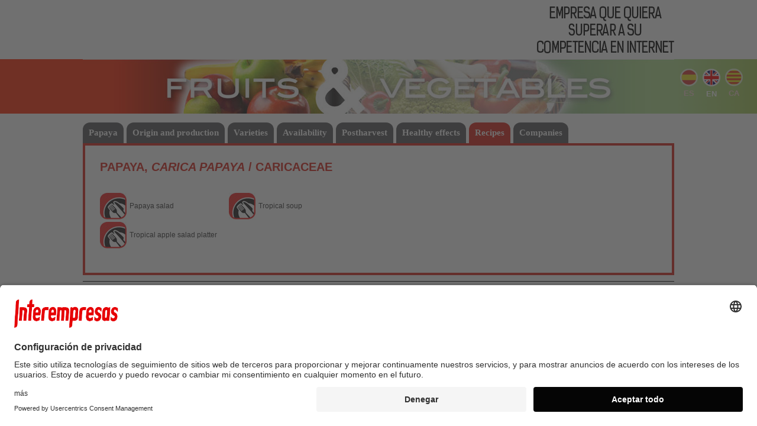

--- FILE ---
content_type: text/html
request_url: http://www.frutas-hortalizas.com/Fruits/Recipes-Papaya.html
body_size: 6147
content:

<!DOCTYPE html PUBLIC "-//W3C//DTD XHTML 1.0 Transitional//EN" "http://www.w3.org/TR/xhtml1/DTD/xhtml1-transitional.dtd">
<html xmlns="http://www.w3.org/1999/xhtml" xml:lang="en" lang="en">
<head>

	<script id="usercentrics-cmp" data-settings-id="mJXDambvv" src="https://app.usercentrics.eu/browser-ui/latest/bundle.js" defer></script>
	<script src="/JS/fingerprint.min.js"></script>
	<!-- Google tag (gtag.js) -->
	<script async src="https://www.googletagmanager.com/gtag/js?id=G-WBT49BHY0X"></script>
	<script>
	  window.dataLayer = window.dataLayer || [];
	  function gtag(){dataLayer.push(arguments);}
	  gtag('js', new Date());

	  gtag('config', 'G-WBT49BHY0X');
	</script>
		<meta name="X-UA-Compatible" content="IE=edge" />
<link href="/img/favicon.ico" rel="shortcut icon"/><script type="text/javascript" language="JavaScript"> 
//<![CDATA[ 
function Cltr(url) { 
document.location = url; 
} 
// ]]> 
</script> 
<script src="http://www.frutas-hortalizas.com/JS/jquery-1.9.1.js" type="text/javascript" ></script>
<title>Papaya - Recipes</title>
<meta name="Description" content="Papaya - Recipes" />
<link href="/favicon.ico" rel="shortcut icon"/>
<link href="http://www.frutas-hortalizas.com/CSS/2012-20150331145808.css" media="all" rel="stylesheet" type="text/css"/>

<script async='async' src='https://www.googletagservices.com/tag/js/gpt.js'></script>
<script>
    var googletag = googletag || {};
    googletag.cmd = googletag.cmd || [];
</script>
<script>
    googletag.cmd.push(function () {
        googletag.defineSlot('/32584960/Frutas-Hortalizas-20180515', [728, 90], 'div-gpt-ad-1526385334362-0').addService(googletag.pubads());
        googletag.pubads().enableSingleRequest();
        googletag.enableServices();
    });
</script>

</head>
<body id="pgReceptes">
<div id="tot">

<div id="CapSup">
<div id="CapSupFaixa">
<div id="BSupEsq">
<!-- /32584960/Frutas-Hortalizas-20180515 -->
<div id='div-gpt-ad-1526385334362-0' style='height:90px; width:728px;'>
<script>
googletag.cmd.push(function() { googletag.display('div-gpt-ad-1526385334362-0'); });
</script>
</div>
</div>
<div id="BSupDret"><a href="https://www.interempresas.net/CC/gJmwuBqI5Lz61kHXnTJumLDJh3M.html" target="_blank"><img id="SemiBannerSup" src="http://www.interempresas.net/Publicidad/BannersSup/201811/Saviat2.gif" height="90" width="234" alt="www.interempresas.net" title="www.interempresas.net" /></a></div>
<div style="clear:both;"></div>
</div>
</div>
<div id="CapMig">
<table id="taulaCapMig">
<tr>
<td class="CapMigEsq Frutas">&nbsp;</td>
<td class="CapMigCtr Frutas On">
<a href="/Fruits/" title="Go to fruits list">Fruits</a>
</td>
<td class="CapMigCtr Hortalizas Off">
<a href="/Vegetables/" title="Go to vegetables list">Vegetables</a><table summary="Versiones de la p&#225;gina en otros idiomas" id="Idiomes" cellspacing="4"><tr><td id="ln_es"><a href="/Frutas/Recetas-Papaya.html" title="Papaya - Recetas">es</a></td>
<td class="Actiu" id="ln_en" title="Papaya - Recipes">en</td>
<td id="ln_ca"><a href="/Fruites/Receptes-Papaia.html" title="Papaia - Receptes">ca</a></td>
</tr></table><!-- Idiomes -->
</td>
<td class="CapMigDrt Frutas">&nbsp;</td>
</tr>
</table>
</div> <!-- CapMig -->

<div id="Teca">
<div id="MenuPrincipal">
<table id="TaulaPestanyes" summary="pesta�as"><tr><td class="Esq"><table align="left" summary=""><tr><td><div><div><a href="About-Papaya.html">Papaya</a></div></div></td><td class="s">&nbsp;</td><td><div><div><a href="Origin-production-Papaya.html">Origin and production</a></div></div></td><td class="s">&nbsp;</td><td><div><div><a href="Types-varieties-Papaya.html">Varieties</a></div></div></td><td class="s">&nbsp;</td><td><div><div><a href="Availability-Papaya.html">Availability</a></div></div></td><td class="s">&nbsp;</td><td><div><div><a href="Postharvest-Papaya.html">Postharvest</a></div></div></td><td class="s">&nbsp;</td><td><div><div><a href="Healthy-effects-Papaya.html">Healthy effects</a></div></div></td><td class="s">&nbsp;</td><td class="PestanyaActiva"><div><div><a href="Recipes-Papaya.html">Recipes</a></div></div></td><td class="s">&nbsp;</td><td><div><div><a href="http://www.interempresas.net/Fruit-Vegetable-Distribution/Companies/Papaya.html">Companies</a></div></div></td><td class="s">&nbsp;</td></tr></table></td></tr></table>
</div>
<div id="CosPestanya">
<div class="ModulPestanya"><div class="TitolPestanya">Papaya, <i>Carica papaya</i> / Caricaceae</div></div><div class="ModulPestanya"><div class="CosModul"><table class="receptes"><tr><td><ul class="llista_receptes"><li><a href="/Fruits/Recipe-Papaya-salad-197.html" title="Papaya salad">Papaya salad</a></li><li><a href="/Fruits/Recipe-Tropical-apple-salad-platter-157.html" title="Tropical apple salad platter">Tropical apple salad platter</a></li></ul></td><td><ul class="llista_receptes"><li><a href="/Fruits/Recipe-Tropical-soup-198.html" title="Tropical soup">Tropical soup</a></li></ul></td></tr></table></div></div>
 <div id="contingut_recepta"></div>
</div>
</div>

<div class="trenca"></div>

<div id="PeuGoogle">

<script async src="//pagead2.googlesyndication.com/pagead/js/adsbygoogle.js"></script>
<!-- Peu 970x90 per a frutas-hortalizas.com -->
<ins class="adsbygoogle"
     style="display:inline-block;width:970px;height:90px"
     data-ad-client="ca-pub-7695169569979048"
     data-ad-slot="9332921099"></ins>
<script>
(adsbygoogle = window.adsbygoogle || []).push({});
</script>

</div>

<table id="Peu" summary="Pie de p�gina"><tr><td>
<a href="http://www.novaagora.com/" target="_blank"><b>Interempresas Media, S.L.</b></a> / 2026</td>
<td><small>[ <a rel="nofollow" href="http://www.interempresas.net/PrimeraPagina/AvisoLegal.asp">Legal notice</a> | <a href="https://www.interempresas.net/PrimeraPagina/ProteccionDeDatos.asp" target="_blank">Pol�tica de Protecci�n de Datos</a> | <a rel="nofollow" href="/politicaCookies.asp?ln=en">Pol�tica de cookies</a> | <a href="/packs-de-visibilidad">Publicidad</a>]</small></td></tr></table>

</div> <!--tot-->
</body>
</html>



--- FILE ---
content_type: text/html; charset=utf-8
request_url: https://www.google.com/recaptcha/api2/aframe
body_size: 267
content:
<!DOCTYPE HTML><html><head><meta http-equiv="content-type" content="text/html; charset=UTF-8"></head><body><script nonce="TsY8_zp6z2yNV_jrJKhEXg">/** Anti-fraud and anti-abuse applications only. See google.com/recaptcha */ try{var clients={'sodar':'https://pagead2.googlesyndication.com/pagead/sodar?'};window.addEventListener("message",function(a){try{if(a.source===window.parent){var b=JSON.parse(a.data);var c=clients[b['id']];if(c){var d=document.createElement('img');d.src=c+b['params']+'&rc='+(localStorage.getItem("rc::a")?sessionStorage.getItem("rc::b"):"");window.document.body.appendChild(d);sessionStorage.setItem("rc::e",parseInt(sessionStorage.getItem("rc::e")||0)+1);localStorage.setItem("rc::h",'1767242815862');}}}catch(b){}});window.parent.postMessage("_grecaptcha_ready", "*");}catch(b){}</script></body></html>

--- FILE ---
content_type: text/css
request_url: http://www.frutas-hortalizas.com/CSS/2012-20150331145808.css
body_size: 19225
content:
/*HTML*/
a{color:#b8261a;text-decoration:none}
a:hover{color:#d9261a;text-decoration:underline}
li a{color:#373737}
body,table,td,tr{border:0;margin:0;padding:0;background:transparent;color:#373737;font:100% Verdana,Helvetica,Arial,sans-serif;border-collapse: collapse}
h1{font-size:24px;background:white;color:#d9261a;font-weight:bold;text-align:left;width:1000px;margin:15px auto 5px;text-transform:uppercase;font-family:'Trebuchet MS',Helvetica,Arial,sans-serif;font-weight:bolder}
h2.sector{color:darkgray;font-size:26px;width:1000px;margin:15px auto 5px;text-transform:uppercase;font-family:'Trebuchet MS',Helvetica,Arial,sans-serif;font-weight:bolder}
img{border:0px}

/* Estructura genèrica */
.error{color:red;font-weight:bold}
div#Tot{border:0;margin-left:auto;margin-right:auto;padding:0;width:100%}
#Tot{font:16px 'Verdana',Sans-Serif;color:#333;background:white}
#Teca{width:1000px;margin:0 auto 0 auto}
div#Teca{clear:both;background:white;vertical-align:middle;width:1000px;margin:0 auto 0 auto}
#MenuServeis{display:block;background:#585850 url('/CSS/img/menusup/bg.png') repeat-x 0 0;width:1000px;height:30px;font-size:13px;margin:3px auto 0 auto}
#MenuServeis ul{float:right;margin:10px;margin-top:5px}
#MenuServeis li{color:white;display:inline;padding:7px 10px;border-right:2px solid #fff;list-style-type:none;margin-left:auto;margin-right:3px}
#MenuServeis li.ultim{border-right:0}
#MenuServeis li a{color:white}
#CapSup{margin-left:auto;margin-right:auto;width:100%;margin-bottom:0px;padding-bottom:5px;padding-top:5px;min-height:90px}
#DrtCap{float:right;width:600px}
#CapSup a,#CapSup a img{border:0}
#CapSupFaixa{width:1000px;margin:0 auto}
#CapMig{margin-bottom:0;border:0;padding:0;height:92px;position:relative;left:0;top:0;margin-left:auto;margin-right:auto}
#CapMig #taulaCapMig {border:0;border-collapse:collapse;margin:0;padding:0;width:100%; }
#taulaCapMig .CapMigCtr {width:425px;height:92px;padding:0}
#taulaCapMig .CapMigCtr.Hortalizas {width:575px;}
#taulaCapMig a{display:block;width:100%;height:100%;margin:0;color:transparent;}

#taulaCapMig .Frutas.Off:lang(es){background-image:url(http://www.frutas-hortalizas.com/css/img/CapCtr-frutas-off-es.jpg);}
#taulaCapMig .Frutas.Off:hover:lang(es){background-image:url(http://www.frutas-hortalizas.com/css/img/CapCtr-frutas-on-es.jpg);}
#taulaCapMig .Frutas.On:lang(es){background-image:url(http://www.frutas-hortalizas.com/css/img/CapCtr-frutas-on-es.jpg);}
#taulaCapMig .Hortalizas.Off:lang(es){background-image:url(http://www.frutas-hortalizas.com/css/img/CapCtr-hortalizas-off-es.jpg);}
#taulaCapMig .Hortalizas.Off:hover:lang(es){background-image:url(http://www.frutas-hortalizas.com/css/img/CapCtr-hortalizas-on-es.jpg);}
#taulaCapMig .Hortalizas.On:lang(es){background-image:url(http://www.frutas-hortalizas.com/css/img/CapCtr-hortalizas-on-es.jpg);}

#taulaCapMig .Frutas.Off:lang(en){background-image:url(http://www.frutas-hortalizas.com/css/img/CapCtr-frutas-off-en.jpg);}
#taulaCapMig .Frutas.Off:hover:lang(en){background-image:url(http://www.frutas-hortalizas.com/css/img/CapCtr-frutas-on-en.jpg);}
#taulaCapMig .Frutas.On:lang(en){background-image:url(http://www.frutas-hortalizas.com/css/img/CapCtr-frutas-on-en.jpg);}
#taulaCapMig .Hortalizas.Off:lang(en){background-image:url(http://www.frutas-hortalizas.com/css/img/CapCtr-hortalizas-off-en.jpg);}
#taulaCapMig .Hortalizas.Off:hover:lang(en){background-image:url(http://www.frutas-hortalizas.com/css/img/CapCtr-hortalizas-on-en.jpg);}
#taulaCapMig .Hortalizas.On:lang(en){background-image:url(http://www.frutas-hortalizas.com/css/img/CapCtr-hortalizas-on-en.jpg);}

#taulaCapMig .Frutas.Off:lang(ca){background-image:url(http://www.frutas-hortalizas.com/css/img/CapCtr-frutas-off-ca.jpg);}
#taulaCapMig .Frutas.Off:hover:lang(ca){background-image:url(http://www.frutas-hortalizas.com/css/img/CapCtr-frutas-on-ca.jpg);}
#taulaCapMig .Frutas.On:lang(ca){background-image:url(http://www.frutas-hortalizas.com/css/img/CapCtr-frutas-on-ca.jpg);}
#taulaCapMig .Hortalizas.Off:lang(ca){background-image:url(http://www.frutas-hortalizas.com/css/img/CapCtr-hortalizas-off-ca.jpg);}
#taulaCapMig .Hortalizas.Off:hover:lang(ca){background-image:url(http://www.frutas-hortalizas.com/css/img/CapCtr-hortalizas-on-ca.jpg);}
#taulaCapMig .Hortalizas.On:lang(ca){background-image:url(http://www.frutas-hortalizas.com/css/img/CapCtr-hortalizas-on-ca.jpg);}

#CapMig .CapMigEsq{background: #ff2b06; /* Old browsers */
background: -moz-linear-gradient(left,  #ff2b06 100%, #ff1a00 100%); /* FF3.6+ */
background: -webkit-gradient(linear, left top, right top, color-stop(100%,#ff2b06), color-stop(100%,#ff1a00)); /* Chrome,Safari4+ */
background: -webkit-linear-gradient(left,  #ff2b06 100%,#ff1a00 100%); /* Chrome10+,Safari5.1+ */
background: -o-linear-gradient(left,  #ff2b06 100%,#ff1a00 100%); /* Opera 11.10+ */
background: -ms-linear-gradient(left,  #ff2b06 100%,#ff1a00 100%); /* IE10+ */
background: linear-gradient(to right,  #ff2b06 100%,#ff1a00 100%); /* W3C */
filter: progid:DXImageTransform.Microsoft.gradient( startColorstr='#ff2b06', endColorstr='#ff1a00',GradientType=1 ); /* IE6-9 */
}

#CapMig .CapMigDrt{background: #66c023; /* Old browsers */
background: -moz-linear-gradient(left,  #66c023 37%, #8fc800 100%); /* FF3.6+ */
background: -webkit-gradient(linear, left top, right top, color-stop(37%,#66c023), color-stop(100%,#8fc800)); /* Chrome,Safari4+ */
background: -webkit-linear-gradient(left,  #66c023 37%,#8fc800 100%); /* Chrome10+,Safari5.1+ */
background: -o-linear-gradient(left,  #66c023 37%,#8fc800 100%); /* Opera 11.10+ */
background: -ms-linear-gradient(left,  #66c023 37%,#8fc800 100%); /* IE10+ */
background: linear-gradient(to right,  #66c023 37%,#8fc800 100%); /* W3C */
filter: progid:DXImageTransform.Microsoft.gradient( startColorstr='#66c023', endColorstr='#8fc800',GradientType=1 ); /* IE6-9 */}
#BSupEsq{border:0;padding:0;width:728px;text-align:center;height:90px;overflow:hidden;top:2px;vertical-align:middle;float:left}
#BSupDret{border:0;padding:0;width:234px;height:90px;overflow:hidden;vertical-align:middle;vertical-align:middle;float:right;top:-234px}
#pag_act{border:1px solid red;background:#ff0000;color:#fff;font-size:11px;padding-top:2px;padding-bottom:2px;padding-right:6px;margin-right:1px}

/*Si la part activa son les fruites, la dreta esta degradada*/
#CapMig .CapMigEsq.Frutas{background: #ff2b06; /* Old browsers */
background: -moz-linear-gradient(left,  #ff2b06 100%, #ff1a00 100%); /* FF3.6+ */
background: -webkit-gradient(linear, left top, right top, color-stop(100%,#ff2b06), color-stop(100%,#ff1a00)); /* Chrome,Safari4+ */
background: -webkit-linear-gradient(left,  #ff2b06 100%,#ff1a00 100%); /* Chrome10+,Safari5.1+ */
background: -o-linear-gradient(left,  #ff2b06 100%,#ff1a00 100%); /* Opera 11.10+ */
background: -ms-linear-gradient(left,  #ff2b06 100%,#ff1a00 100%); /* IE10+ */
background: linear-gradient(to right,  #ff2b06 100%,#ff1a00 100%); /* W3C */
filter: progid:DXImageTransform.Microsoft.gradient( startColorstr='#ff2b06', endColorstr='#ff1a00',GradientType=1 ); /* IE6-9 */
}
#CapMig .CapMigDrt.Frutas{background: #b3df90; /* Old browsers */
background: -moz-linear-gradient(left,  #b3df90 0%, #a5c956 100%); /* FF3.6+ */
background: -webkit-gradient(linear, left top, right top, color-stop(0%,#b3df90), color-stop(100%,#a5c956)); /* Chrome,Safari4+ */
background: -webkit-linear-gradient(left,  #b3df90 0%,#a5c956 100%); /* Chrome10+,Safari5.1+ */
background: -o-linear-gradient(left,  #b3df90 0%,#a5c956 100%); /* Opera 11.10+ */
background: -ms-linear-gradient(left,  #b3df90 0%,#a5c956 100%); /* IE10+ */
background: linear-gradient(to right,  #b3df90 0%,#a5c956 100%); /* W3C */
filter: progid:DXImageTransform.Microsoft.gradient( startColorstr='#b3df90', endColorstr='#a5c956',GradientType=1 ); /* IE6-9 */
}
/*Si la part activa son les verdures, l'esquerra esta degradada*/
#CapMig .CapMigEsq.Hortalizas{background: #ff9687; /* Old browsers */
background: -moz-linear-gradient(left,  #ff9687 100%, #ff1a00 100%); /* FF3.6+ */
background: -webkit-gradient(linear, left top, right top, color-stop(100%,#ff9687), color-stop(100%,#ff1a00)); /* Chrome,Safari4+ */
background: -webkit-linear-gradient(left,  #ff9687 100%,#ff1a00 100%); /* Chrome10+,Safari5.1+ */
background: -o-linear-gradient(left,  #ff9687 100%,#ff1a00 100%); /* Opera 11.10+ */
background: -ms-linear-gradient(left,  #ff9687 100%,#ff1a00 100%); /* IE10+ */
background: linear-gradient(to right,  #ff9687 100%,#ff1a00 100%); /* W3C */
filter: progid:DXImageTransform.Microsoft.gradient( startColorstr='#ff9687', endColorstr='#ff1a00',GradientType=1 ); /* IE6-9 */
}
#CapMig .CapMigDrt.Hortalizas{background: #66c023; /* Old browsers */
background: -moz-linear-gradient(left,  #66c023 37%, #8fc800 100%); /* FF3.6+ */
background: -webkit-gradient(linear, left top, right top, color-stop(37%,#66c023), color-stop(100%,#8fc800)); /* Chrome,Safari4+ */
background: -webkit-linear-gradient(left,  #66c023 37%,#8fc800 100%); /* Chrome10+,Safari5.1+ */
background: -o-linear-gradient(left,  #66c023 37%,#8fc800 100%); /* Opera 11.10+ */
background: -ms-linear-gradient(left,  #66c023 37%,#8fc800 100%); /* IE10+ */
background: linear-gradient(to right,  #66c023 37%,#8fc800 100%); /* W3C */
filter: progid:DXImageTransform.Microsoft.gradient( startColorstr='#66c023', endColorstr='#8fc800',GradientType=1 ); /* IE6-9 */}
#BSupEsq{border:0;padding:0;width:728px;text-align:center;height:90px;overflow:hidden;top:2px;vertical-align:middle;float:left}
#BSupDret{border:0;padding:0;width:234px;height:90px;overflow:hidden;vertical-align:middle;vertical-align:middle;float:right;top:-234px}
#pag_act{border:1px solid red;background:#ff0000;color:#fff;font-size:11px;padding-top:2px;padding-bottom:2px;padding-right:6px;margin-right:1px
}

#pag_res{color:#9a9999}
#pag_res div#nav{margin-top:10px}
#Peu{width:1000px;color:#bdbec1;margin-left:auto;margin-right:auto;background: #ee1f25; /* Old browsers */
background: -moz-linear-gradient(left,  #ee1f25 0%, #5bb646 100%); /* FF3.6+ */
background: -webkit-gradient(linear, left top, right top, color-stop(0%,#ee1f25), color-stop(100%,#5bb646)); /* Chrome,Safari4+ */
background: -webkit-linear-gradient(left,  #ee1f25 0%,#5bb646 100%); /* Chrome10+,Safari5.1+ */
background: -o-linear-gradient(left,  #ee1f25 0%,#5bb646 100%); /* Opera 11.10+ */
background: -ms-linear-gradient(left,  #ee1f25 0%,#5bb646 100%); /* IE10+ */
background: linear-gradient(to right,  #ee1f25 0%,#5bb646 100%); /* W3C */
filter: progid:DXImageTransform.Microsoft.gradient( startColorstr='#ee1f25', endColorstr='#5bb646',GradientType=1 ); /* IE6-9 */}
table#Peu{vertical-align:top; height:50px;}
table#Peu td{padding-left:10px;overflow-y:hidden; width:50%; text-align:center;}
table#Peu a{color:White;}
#PeuGoogle{width:1000px;margin:10px auto 10px auto;padding-top:10px;padding-bottom:10px;border-top:1px solid black}
#MenuServeisPeu{font-size:8px;background:transparent;border:0px;text-align:left;clear:both;padding-bottom:1px;position:relative;top:0;margin-left:auto;margin-right:auto}

/* Capçalera */
span#GranArea{border:1px solid #d9261a;border-left-width:3px;border-left-color:#EEEEEE;color:white;display:block;font-family:Arial,sans-serif;font-size: 24px;font-weight:bold;height:40px;left:305px;margin:0;padding:10px 0 0 10px;position:absolute;text-transform:uppercase;top:25px}


/*fruites / verdures*/
div#CosPestanya {width:962px; margin-left:auto;margin-right:auto;border-left:4px solid #d9261a;border-right:4px solid #d9261a;border-bottom:4px solid #d9261a;font-size: 12px;padding:15px;}
.portada {background:#f4f1f1;}
#TaulaProductes {width:1000px;}
#TaulaProductes td {vertical-align:top}
div#CosPestanya .ModulPestanya{padding:10px;}
div#CosPestanya .ModulComposicio{text-align:right;}
div#CosPestanya .TitolPestanya{font-weight:bold;color:#D9261A;font-size:20px;text-transform:uppercase;}
div#CosPestanya .TitolModul{margin-bottom:5px;color:#D9261A; font-size:15px; font-weight:bold;}
div#CosPestanya .CosModul{display:inline;vertical-align:top;text-align:top;}
div#CosPestanya .CosModul img {display:inline;vertical-align:top;float:left; margin-right:10px;}
div#CosPestanya .CosModul h1 { font-weight:bold; font-size:13px; text-transform:none; width:auto;}
div#CosPestanya .FotoModul{display:inline;float:left;margin-right:10px}
div#CosPestanya .FotoRecepta{display:inline;float:right;margin-right:10px}
div#CosPestanya .dades {margin:0 auto}
div#CosPestanya .dades th{background:#D9261A;padding-right:20px;color:White;}
div#CosPestanya .dades tr{background:#D2D3D5;border-bottom: 2px solid white;}
div#CosPestanya .dades td{padding-right:20px;border-right: 2px solid white;}
div#CosPestanya p {margin:5px}
div#CosPestanya .etiqueta {font-weight:bold;}

table.receptes td { vertical-align:top; padding-right:20px; width:50%;}
ul.llista_receptes {list-style:none;padding:0;}
ul.llista_receptes li {background:url("/css/img/recepta.jpg") no-repeat left top;  padding: 15px 0 20px 50px;}

table.info_receptes td {padding-left:70px; padding-right:15px; height:65px}
table.info_receptes td.temps {background: url("/css/img/temps.jpg") no-repeat;}
table.info_receptes td.persones {background: url("/css/img/racions.jpg") no-repeat;}
table.info_receptes td.eines {background: url("/css/img/eines.jpg") no-repeat;}

/*.grup {background:#f4f1f1;height:300px}*/
.grup li{list-style-type:none;}
li.nom_grup{ font-weight: bolder; color:#D9261A; font-size:20px;margin-bottom:10px;}

div.slide_fh {float:left;margin: 10px; width:600px}
/*div.slide_fh img {padding: 5px;border:  1px solid #ccc;background-color: #eee;width:  200px;height: 200px;top:0;left:0} */
div.llista_fh {float:left; width:300px}
.bxslider {padding:0;}

.dades_composicio{font-size: 11px;}
.dades_composicio td {padding:5px; vertical-align:top; width:50%}
.dades_composicio .etiqueta { font-weight:bold;}
.dades_composicio p {font-weight:bold; text-decoration:underline;}
.boto_composicio {border:0;margin:auto;text-decoration:none !important;font-size:15px;font-weight:bold;padding:8px 2ex;-webkit-border-radius:10px;-moz-border-radius:10px;border-radius:10px;color:#fff;background:#d9261a;background:-webkit-gradient(linear,left top,left bottom,from(#d9261a),to(#8a211b));background:-moz-linear-gradient(top,#d9261a,#8a211b)}
.boto_composicio:hover{background:#6be90f;background:-webkit-gradient(linear,left top,left bottom,from(#6be90f),to(#3e8608));background:-moz-linear-gradient(top,#6be90f,#3e8608)}


#MenuPrincipal{width:1000px;margin-left:auto;margin-right:auto;margin-top:15px}
/* Menú pestanyes, mètode ultraconservador per a què funcioni amb IE (argh!), i caldrà fer una especialització per a IE-8 */
#TaulaPestanyes{width:100%;border:0;margin:0;padding:0;border-collapse:collapse;border-bottom:4px solid #d9261a;overflow:hidden}
#TaulaPestanyes table{border-collapse:collapse;overflow:hidden}
#TaulaPestanyes table  td div{padding:9px 10px;border-radius:12px 12px 0 0;background-color:#58585a;color:white;font-size:15px;font-family:'Trebuchet MS';font-weight:bold;margin:0;border:0;white-space:nowrap;}
#TaulaPestanyes table  td div div{padding:0}
#TaulaPestanyes table  td div a{color:white}
#TaulaPestanyes table  td.PestanyaActiva div{background-color:#d9261a}
#TaulaPestanyes table  td{width:auto;border:0}
#TaulaPestanyes table  td.s{width:5px;font-size:1px;padding:0;border:0}
body.RD #TaulaPestanyes td.Drt table {display:block}

/* Idiomes */
#Idiomes{border-collapse: separate;background:#FFFFFF;position:absolute;top:10px;right:20px;width:auto;padding:0;border:1px solid #E1C7D5;border-radius:6px}
table#Idiomes{position:absolute;top:16px;right:16px;width:auto;padding:0;margin:0;border:0;border-collapse:collapse;background:none;font-size:80%}
table#Idiomes tr td{border:0;margin:0;padding:0;background-repeat:no-repeat;color:white;font-family:'Trebuchet MS',Verdana,sans-serif;font-size:13px;font-weight:bolder;height:50px;text-transform:uppercase;text-align:center;vertical-align:bottom;width:30px;border-right:8px solid transparent}
table#Idiomes tr td.Actiu{background-image:url("/CSS/img/ln2012.png")}
table#Idiomes tr td a{display:block;width:100%;height:50px;line-height:84px;background-image:url("/CSS/img/ln2012.png");color:#f7d2ce;overflow:hidden}
table#Idiomes tr td#ln_ca a{background-position:-50px 0}
table#Idiomes tr td#ln_en a{background-position:-50px -50px}
table#Idiomes tr td#ln_es a{background-position:-50px -100px}
table#Idiomes tr td a:hover{color:#ffff96;text-decoration:none}
table#Idiomes tr td#ln_ca a:hover,td#ln_ca.Actiu{background-position:0 0}
table#Idiomes tr td#ln_en a:hover,td#ln_en.Actiu{background-position:0 -50px}
table#Idiomes tr td#ln_es a:hover,td#ln_es.Actiu{background-position:0 -100px}
#CosClassificats{font-size:12px}



/* JS */
#tiu_necessites_javascript{position:fixed;bottom:0;left:0;width:100%;padding:1ex;text-align:center;color:white;background:red;font:bold 18px/20px Arial,sans-serif;}

 /* Cookies*/
div#CosCookies {width:962px; margin-left:auto;margin-right:auto;border:4px solid #d9261a;font-size: 12px;padding:15px;margin-top:20px}
div#CosCookies .TitolPestanya{font-weight:bold;color:#D9261A;font-size:20px;text-transform:uppercase;}
div#CosCookies .TitolModul{margin-bottom:5px;color:#D9261A; font-size:15px; font-weight:bold;}
div#CosCookies .CosModul{vertical-align:top;text-align:top;margin:10px;}
table#tipuscookies {margin:auto;}
#tipuscookies th {text-align:left;background:#E0DBDB;padding:0.25em;color:#8A211B;font-weight:bold;;padding-right:1mm;}
#tipuscookies td {text-align:left;background:#FFFFFF;padding:0.25em;border:1px solid #8A211B;}

/* Llei cookies */
#LleiCookies {background:#EEEADD;}
#LleiCookies p {padding:10px;font-size:11px;font-weight:bold;text-align:center;color:#682008;margin:0;}

#slider{width:1000px !important;margin:10px 0 10px 0}
#slider a {padding:0 5px 0 5px}

/* Pàgina publicitat*/
body#pgPublicidad {font-size:16px}
#pgPublicidad table#Idiomes tr td {width:40px} /*En afegir el bootstrap*/
#pgPublicidad #Teca div#caixa-publicitat, #pgPublicidad #Teca div#caixa-formulari {float:left;margin:15px 0 15px 0}
#caixa-publicitat{width:75%;padding-right:10px;}
#caixa-publicitat img {max-width:100%}
#caixa-formulari{width:25%;padding-left:20px;border-left:1px solid grey;}
.trenca {clear:both;}
#formulariContacte {font-size:12px;background:#fdfdfd;border: 1px solid #ffffff;border-radius: 5px;box-shadow: 0 2px 6px #efefef inset;overflow: hidden; padding: 20px;}
input.form-text, textarea.form-text {background: none repeat scroll 0 0 #e8e8e8;border: 1px solid #f2f2f2;border-radius: 5px;box-shadow: 0 2px 3px #bcbcbc inset;color: #5f6a5f;}
    
.titolFormulari{font-size:20px;font-weight:400;margin-bottom:10px}
.form-group.required .control-label::after {color: #d00;content: "*";margin-left: 8px;top: 7px;}
.mensaje-enviado{border:2px solid #61B045;background:#fdfdfd;border-radius:5px;margin:20px;padding:20px}
.mensaje-enviado p {font-size:14px}
